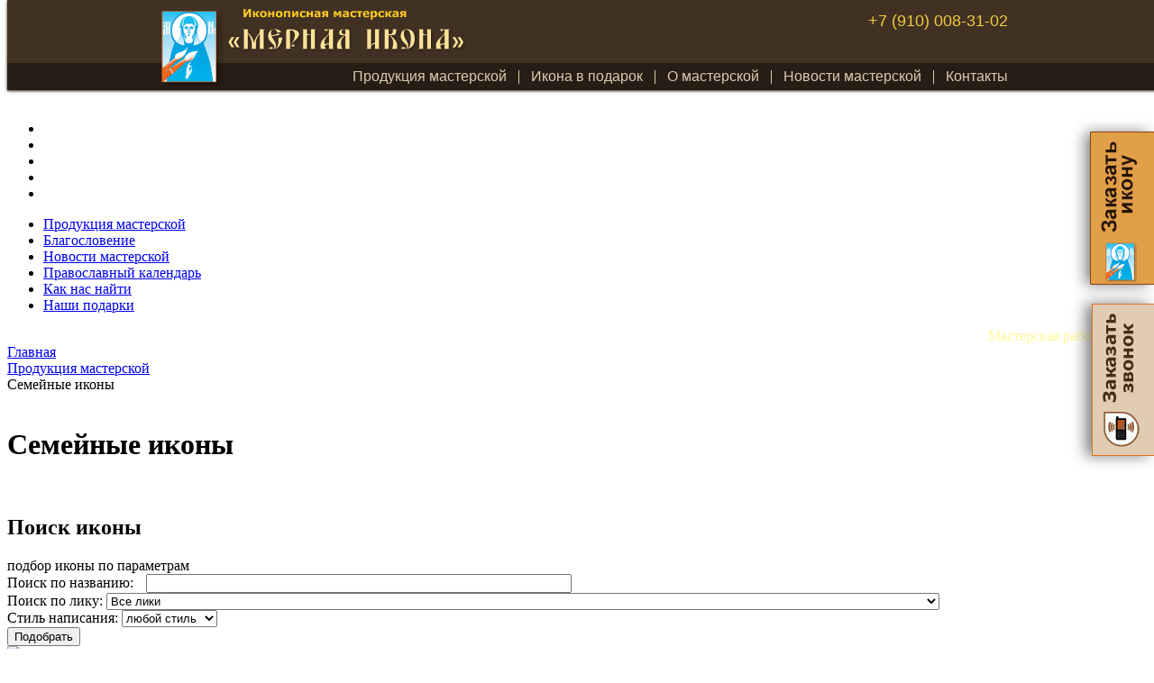

--- FILE ---
content_type: text/html; charset=UTF-8
request_url: https://micon.ru/product/semeynye_ikony/
body_size: 87098
content:
<!DOCTYPE HTML PUBLIC "-//W3C//DTD HTML 4.01 Transitional//EN" "http://www.w3.org/TR/html4/loose.dtd">
<html>
	<head>
		<meta name="viewport" content="initial-scale=1.0, width=device-width">
		<title>
			Семейная икона ручной работы. Заказать семейную икону					</title>
		<meta http-equiv="Content-Type" content="text/html; charset=UTF-8" />
<meta name="keywords" content="семейная икона, купить семейную икону, заказать семейную икону" />
<meta name="description" content="В нашей мастерской вы можете заказать семейную икону ручной работы." />
<link href="/bitrix/templates/.default/components/bitrix/catalog/catalog2017/bitrix/catalog.section.list/.default/style.css?1504800551682" type="text/css"  rel="stylesheet" />
<link href="/bitrix/templates/.default/components/bitrix/catalog/catalog2017/bitrix/catalog.section/.default/style.css?1537545912971" type="text/css"  rel="stylesheet" />
<link href="/bitrix/templates/.default/components/bitrix/form.result.new/order2017/style.css?1499967505487" type="text/css"  rel="stylesheet" />
<link href="/bitrix/templates/.default/components/bitrix/menu/main_top/style.css?1528857739598" type="text/css"  data-template-style="true"  rel="stylesheet" />
<link href="/bitrix/components/bitrix/breadcrumb/templates/.default/style.min.css?1482915859467" type="text/css"  data-template-style="true"  rel="stylesheet" />
<link href="/bitrix/templates/micon_inner/components/bitrix/main.share/template1/style.css?13946795991466" type="text/css"  data-template-style="true"  rel="stylesheet" />
<link href="/bitrix/templates/micon_inner/components/bitrix/menu/right_inner/style.css?14123491222102" type="text/css"  data-template-style="true"  rel="stylesheet" />
<link href="/bitrix/templates/micon_inner/components/bitrix/menu/bottom_inner/style.css?13727841861812" type="text/css"  data-template-style="true"  rel="stylesheet" />
<link href="/bitrix/templates/.default/components/bitrix/form/popup/bitrix/form.result.new/.default/style.css?1393435430591" type="text/css"  data-template-style="true"  rel="stylesheet" />
<link href="/bitrix/templates/micon_inner/styles.css?155480771012" type="text/css"  data-template-style="true"  rel="stylesheet" />
<link href="/bitrix/templates/micon_inner/template_styles.css?155480771011528" type="text/css"  data-template-style="true"  rel="stylesheet" />
<script>if(!window.BX)window.BX={};if(!window.BX.message)window.BX.message=function(mess){if(typeof mess==='object'){for(let i in mess) {BX.message[i]=mess[i];} return true;}};</script>
<script>(window.BX||top.BX).message({"JS_CORE_LOADING":"Загрузка...","JS_CORE_NO_DATA":"- Нет данных -","JS_CORE_WINDOW_CLOSE":"Закрыть","JS_CORE_WINDOW_EXPAND":"Развернуть","JS_CORE_WINDOW_NARROW":"Свернуть в окно","JS_CORE_WINDOW_SAVE":"Сохранить","JS_CORE_WINDOW_CANCEL":"Отменить","JS_CORE_WINDOW_CONTINUE":"Продолжить","JS_CORE_H":"ч","JS_CORE_M":"м","JS_CORE_S":"с","JSADM_AI_HIDE_EXTRA":"Скрыть лишние","JSADM_AI_ALL_NOTIF":"Показать все","JSADM_AUTH_REQ":"Требуется авторизация!","JS_CORE_WINDOW_AUTH":"Войти","JS_CORE_IMAGE_FULL":"Полный размер"});</script>

<script src="/bitrix/js/main/core/core.min.js?1760697523229643"></script>

<script>BX.Runtime.registerExtension({"name":"main.core","namespace":"BX","loaded":true});</script>
<script>BX.setJSList(["\/bitrix\/js\/main\/core\/core_ajax.js","\/bitrix\/js\/main\/core\/core_promise.js","\/bitrix\/js\/main\/polyfill\/promise\/js\/promise.js","\/bitrix\/js\/main\/loadext\/loadext.js","\/bitrix\/js\/main\/loadext\/extension.js","\/bitrix\/js\/main\/polyfill\/promise\/js\/promise.js","\/bitrix\/js\/main\/polyfill\/find\/js\/find.js","\/bitrix\/js\/main\/polyfill\/includes\/js\/includes.js","\/bitrix\/js\/main\/polyfill\/matches\/js\/matches.js","\/bitrix\/js\/ui\/polyfill\/closest\/js\/closest.js","\/bitrix\/js\/main\/polyfill\/fill\/main.polyfill.fill.js","\/bitrix\/js\/main\/polyfill\/find\/js\/find.js","\/bitrix\/js\/main\/polyfill\/matches\/js\/matches.js","\/bitrix\/js\/main\/polyfill\/core\/dist\/polyfill.bundle.js","\/bitrix\/js\/main\/core\/core.js","\/bitrix\/js\/main\/polyfill\/intersectionobserver\/js\/intersectionobserver.js","\/bitrix\/js\/main\/lazyload\/dist\/lazyload.bundle.js","\/bitrix\/js\/main\/polyfill\/core\/dist\/polyfill.bundle.js","\/bitrix\/js\/main\/parambag\/dist\/parambag.bundle.js"]);
</script>
<script>(window.BX||top.BX).message({"LANGUAGE_ID":"ru","FORMAT_DATE":"DD.MM.YYYY","FORMAT_DATETIME":"DD.MM.YYYY HH:MI:SS","COOKIE_PREFIX":"BITRIX_SM","SERVER_TZ_OFFSET":"10800","UTF_MODE":"Y","SITE_ID":"s2","SITE_DIR":"\/","USER_ID":"","SERVER_TIME":1769009292,"USER_TZ_OFFSET":0,"USER_TZ_AUTO":"Y","bitrix_sessid":"660ac483e387785dc140af2579ab713f"});</script>


<script>
	(function(w,d,u){
		var s=d.createElement('script');s.async=true;s.src=u+'?'+(Date.now()/60000|0);
		var h=d.getElementsByTagName('script')[0];h.parentNode.insertBefore(s,h);
	})(window,document,'https://cdn.bitrix24.ru/b7378791/crm/site_button/loader_2_qbm22p.js');
</script>

<!--'start_frame_cache_TVwM3R'--><!-- Bitrix24.LiveChat external config -->
<script>
	window.addEventListener('onBitrixLiveChat', function(event)
	{
		var config = {'user':{'hash':'d97beaea2842fddc83ada34f7d32a6bc','name':'','lastName':'','email':''},'firstMessage':'[br][b]Сайт[/b]: #VAR_HOST#[br][b]Страница сайта[/b]: #VAR_PAGE#'};
		var widget = event.detail.widget;

		widget.setUserRegisterData(
			config.user
		);
		widget.setCustomData(
			config.firstMessage.replace('#VAR_HOST#', location.hostname).replace('#VAR_PAGE#', '[url='+location.href+']'+(document.title || location.href)+'[/url]')
		);

	
	});
</script>
<!-- /Bitrix24.LiveChat external config -->
<!--'end_frame_cache_TVwM3R'-->



<script src="/bitrix/templates/micon_inner/components/bitrix/main.share/template1/script.js?1394679599623"></script>

		<script type="text/javascript" src="/js/jquery-1.7.1.min.js"></script>
		<script type="text/javascript" src="/js/fancybox/jquery.fancybox-1.3.4.js"></script>
		<link rel="stylesheet" href="/js/fancybox/jquery.fancybox-1.3.4.css" type="text/css" media="screen" />
		<link rel="stylesheet" href="/css/new_inner.css" type="text/css" />
		<link rel="stylesheet" href="/css/new.css" type="text/css" />
<!-- slider -->
<script type="text/javascript" src="/bitrix/templates/micon_inner/js/tms-0.3.js"></script>
<script type="text/javascript" src="/bitrix/templates/micon_inner/js/tms_presets.js"></script>
<script type="text/javascript" src="/bitrix/templates/micon_inner/js/jquery.easing.1.3.js"></script>
<!-- end slider -->
	</head>
<!--[if lt IE 9]>
<style>
body{
	background:url(/images/bodyFon_inner.jpg) repeat-y fixed;
}
</style>
<![endif]-->
<body>
<div id="panel"></div>
<div class="header-new">
	<div class="mob-menu">
			<ul>
				<li><a href="/about/">О мастерской</a></li>
				<li><a href="/product/">Продукция мастерской</a></li>
				<li><a href="/gift/">Икона в подарок</a></li>
				<li><a href="/restavratsiya-ikon/">Реставрация икон</a></li>
				<li><a href="/about/news/">Новости мастерской</a></li>
				<li><a href="/gallery/">Галерея наших работ</a></li>
				<li><a href="/gifts/">Наши подарки</a></li>
				<li><a href="/icon/">Об иконе</a></li>
				<li><a href="/photo-video/">Фото и видео материалы</a></li>
				<li><a href="/find/">Как нас найти</a></li>
			</ul>
		</div>
	<div class="content-block">
		<a href="/" class="logo"></a>
		<div class="mob-btn"></div>		
		<div class="phone">+7 (910) 008-31-02<br>
<br></div>	
	</div>
	<div class="new-menu">
		<div class="content-block">
			<div class="mob-phone">
				+7 (910) 008-31-02
			</div>
			
<ul>

	
	
		
							<li><a href="/product/" class="root-item-selected">Продукция мастерской</a></li>
			
		
	
	

	
	
					<li><a href="/gift/" class="parent root-item">Икона в подарок</a>
				<ul>
		
	
	

	
	
		
							<li><a href="/gift/orthodox/">К православному празднику</a></li>
			
		
	
	

	
	
		
							<li><a href="/gift/christening/">На крестины, день рождения</a></li>
			
		
	
	

	
	
		
							<li><a href="/gift/wedding/">На свадьбу</a></li>
			
		
	
	

	
	
		
							<li><a href="/gift/housewarming/">На новоселье</a></li>
			
		
	
	

	
	
		
							<li><a href="/gift/chief/">Начальнику</a></li>
			
		
	
	

	
	
		
							<li><a href="/gift/man/">Мужчине</a></li>
			
		
	
	

	
	
		
							<li><a href="/gift/woman/">Женщине</a></li>
			
		
	
	

	
	
		
							<li><a href="/gift/relative/">Родственнику</a></li>
			
		
	
	

			</ul></li>	
	
					<li><a href="/about/" class="parent root-item">О мастерской</a>
				<ul>
		
	
	

	
	
		
							<li><a href="/kupit-ikonu/">Купить икону</a></li>
			
		
	
	

	
	
		
							<li><a href="/about/prilozhites-k-moshcham/">Приложитесь к мощам</a></li>
			
		
	
	

	
	
		
							<li><a href="/about/temple/">Наш Храм</a></li>
			
		
	
	

	
	
		
							<li><a href="/about/feedback/">Отзывы о нашей работе</a></li>
			
		
	
	

	
	
		
							<li><a href="/about/friends/">Наши друзья и партнеры</a></li>
			
		
	
	

	
	
		
							<li><a href="/about/photogallery-workshop/127/">Фотогалерея</a></li>
			
		
	
	

			</ul></li>	
	
		
							<li><a href="/about/news/" class="root-item">Новости мастерской</a></li>
			
		
	
	

	
	
		
							<li><a href="/find/" class="root-item">Контакты</a></li>
			
		
	
	


</ul>
		</div>
		<script>
			$(function(){
				$(".new-menu .parent").click(function(){
					$(".new-menu .parent").not(this).siblings("ul").hide();
					$(this).siblings("ul").show();
					return false;
				});
				$(".mob-btn").click(function(){
					$(this).toggleClass("active").promise().done(function(){
						$(".mob-menu").toggle();
					});
					return false;				
				})
				$('html').click(function() {
				  	$(".new-menu .parent").siblings("ul").hide();
				  	$(".mob-menu").hide();
				  	$(".mob-btn").removeClass("active");
				});
				$("table").wrap("<div class='scroll-table'></div>");

			});
		</script>
	</div></div>
<div id="wrapper">
<!--Начало блока Header-->

		<div id="header" style="display:none">
        	<div id="logo"><a href="/"></a></div>
            <div id="phone">
<p>
	+7(910)008-31-02
</p>
<p>
	+7(910)008-31-02
</p>            </div>
         </div><!--Конец блока Header-->
         
         <!--Начало блока wrapper1-->
         <div id="wrapper1">
         <!--Начало блока topPics-->
         	<div id="topPics">

<!-- slider -->
                <div class="slider-wrapper">
                	<div class="slider">
                        <ul class="items">
                            <li><img src="/bitrix/templates/micon_inner/images/iconImg_05.jpg" alt=""></li>
                            <li><img src="/bitrix/templates/micon_inner/images/iconImg_01.jpg" alt=""></li>
                            <li><img src="/bitrix/templates/micon_inner/images/iconImg_02.jpg" alt=""></li>
                            <li><img src="/bitrix/templates/micon_inner/images/iconImg_03.jpg" alt=""></li>
                            <li><img src="/bitrix/templates/micon_inner/images/iconImg_04.jpg" alt=""></li>
                            

                        </ul>
                	</div>
                </div>
<script type="text/javascript">
$(window).load(function() {
	$('.slider')._TMS({
		duration:1000,
		easing:'easeOutQuint',
		preset:'diagonalFade',
		slideshow:7000,
		banners:false,
		pauseOnHover:true,
		pagination:true,
		pagNums:false
	});
});
</script>
<!-- end slider -->


<!--  				<div id="itopPics">

              	<div id="pic01"></div>
                	<div id="pic02"></div>
                    <div id="pic03"></div>
                	<div id="pic04"></div> 
                </div> -->
            </div><!--Конец блока topPics-->   

 <!--Начало блока Nav1-->  
	<div id="nav1"> 
    	<div id="buttons">

            <ul>
				<li class="first"><a href="/product/">Продукция мастерской</a></li>
						<li><a href="/blessing/">Благословение</a></li>	
						<li><a href="/about/news/">Новости мастерской</a></li>	
						<li><a href="/calendar/">Православный календарь</a></li>	
						<li><a href="/find/">Как нас найти</a></li>	
						<li><a href="/gifts/">Наши подарки</a></li>	
		            </ul>         </div>
    </div> <!--Конец блока Nav1-->

 <!--Начало блока News-->
	<div id="news">
    	<div id="newsLine"><marquee truespeed="truespeed" scrollamount="1" scrolldelay="20"> <span style="color: #000000;"> </span><span style="color: #fff799;">Мастерская работает с 12:00 до 20:00 по рабочим дням.&nbsp;Суббота по договоренности с 12:00 до 16:00. Воскресение - выходной. Телефон для справок: +7 (910) 008-31-02.&nbsp; Наш адрес: Долгоруковская д. 25 Храм Святителя Николая Чудотворца в Новой Слободе</span><br></marquee></div>
    </div><!--Конец блока News--> 
 	<div id="content"> 
    <div id="string"><link href="/bitrix/css/main/font-awesome.css?148291566328777" type="text/css" rel="stylesheet" />
<div class="bx-breadcrumb" itemscope itemtype="http://schema.org/BreadcrumbList">
			<div class="bx-breadcrumb-item" id="bx_breadcrumb_0" itemprop="itemListElement" itemscope itemtype="http://schema.org/ListItem">
				
				<a href="/" title="Главная" itemprop="item">
					<span itemprop="name">Главная</span>
				</a>
				<meta itemprop="position" content="1" />
			</div>
			<div class="bx-breadcrumb-item" id="bx_breadcrumb_1" itemprop="itemListElement" itemscope itemtype="http://schema.org/ListItem">
				<i class="fa fa-angle-right"></i>
				<a href="/product/" title="Продукция мастерской" itemprop="item">
					<span itemprop="name">Продукция мастерской</span>
				</a>
				<meta itemprop="position" content="2" />
			</div>
			<div class="bx-breadcrumb-item">
				<i class="fa fa-angle-right"></i>
				<span>Семейные иконы</span>
			</div><div style="clear:both"></div></div></div>
    <br />
    	<div id="icontent">
    		    			<h1>Семейные иконы</h1>
    		    	
<div class="catalog-section-list">
	<ul>
			</ul>
</div>﻿<div class="filter2017">
	<h2>Поиск иконы</h2>
	<span class="mb10">подбор иконы по параметрам</span>
		<form action="" method="get">
		<div class="search-block" style="width:100%;">
			<span class="title">Поиск по названию:</span>
			<input style="width:464px;margin-left:10px" type="text" name="arrFilter_ff[NAME]" value="">
	 	</div>
		<div class="search-block">			
			<span class="title">Поиск по лику: </span> 
			<select name="arrFilter_pf[LIC]">
				<option value="">Все лики</option>
									<option value="Александр Невский Лариса Готфская" >Александр Невский Лариса Готфская</option>
									<option value="Александр Невский Ольга Равноапостольная" >Александр Невский Ольга Равноапостольная</option>
									<option value="Аполлинария Преподобная Евгений Мученик Христина Мученица Вера  Римская" >Аполлинария Преподобная Евгений Мученик Христина Мученица Вера  Римская</option>
									<option value="Геннадий Константинопольский, Вера Римская" >Геннадий Константинопольский, Вера Римская</option>
									<option value="Георгий Новгородский Вера Римская" >Георгий Новгородский Вера Римская</option>
									<option value="Георгий Новгородский Марина" >Георгий Новгородский Марина</option>
									<option value="Георгий Победоносец, Константин Синадский, Елена Равноапостольная, Владимир Проферансов, Александр Невский" >Георгий Победоносец, Константин Синадский, Елена Равноапостольная, Владимир Проферансов, Александр Невский</option>
									<option value="Глеб Благоверный  Константин Равноапостольный  Иулия Анкирская Елена Равноапстольная" >Глеб Благоверный  Константин Равноапостольный  Иулия Анкирская Елена Равноапстольная</option>
									<option value="Дария Мученица Наталия Мученица Филипп Мученик Михаил Клопский Семейная" >Дария Мученица Наталия Мученица Филипп Мученик Михаил Клопский Семейная</option>
									<option value="Димитрий Солунский, Елена Константинопольская " >Димитрий Солунский, Елена Константинопольская </option>
									<option value="Елена Констанинопольская Калерия Кесарийская Иулия Карфагенская Игорь Черниговский Семейная" >Елена Констанинопольская Калерия Кесарийская Иулия Карфагенская Игорь Черниговский Семейная</option>
									<option value="Игорь Князь Варвара Преподобномученица Ольга Равноапостольная" >Игорь Князь Варвара Преподобномученица Ольга Равноапостольная</option>
									<option value="Иоанн Предтеча, Павел Апостол, Ксения Петербуржская" >Иоанн Предтеча, Павел Апостол, Ксения Петербуржская</option>
									<option value="Лариса Мученица Георгий Победоносец Кирилл Равноапостольный" >Лариса Мученица Георгий Победоносец Кирилл Равноапостольный</option>
									<option value="Матрона Московская Людмила Чешская Ольга Равноапостольная Александр Невский Мария Магдалина Владимир Новгородский Ирина Мученица" >Матрона Московская Людмила Чешская Ольга Равноапостольная Александр Невский Мария Магдалина Владимир Новгородский Ирина Мученица</option>
									<option value="Наталия Мученица Владимир Митрополит Киевский" >Наталия Мученица Владимир Митрополит Киевский</option>
									<option value="Николай Чудотворец Михаил Преподобный Марина Великомученица Александр Преподобный Ксения Блаженная" >Николай Чудотворец Михаил Преподобный Марина Великомученица Александр Преподобный Ксения Блаженная</option>
									<option value="Петр Апостол, Мария Магдалина, Александра Новомученица" >Петр Апостол, Мария Магдалина, Александра Новомученица</option>
									<option value="Роман Рязанский Феодор  Печерский Любовь Римская Сергий Радонежский" >Роман Рязанский Феодор  Печерский Любовь Римская Сергий Радонежский</option>
									<option value="Сергий Радонежский Анастасия Солунская Мария Анна Галина  Наталия Петр Павел Георгий Всеволодович Семейная" >Сергий Радонежский Анастасия Солунская Мария Анна Галина  Наталия Петр Павел Георгий Всеволодович Семейная</option>
									<option value="Сергий Радонежский Фотина София Римская" >Сергий Радонежский Фотина София Римская</option>
									<option value="Флор Мученик Власий Святитель Лавр Мученик Семейная" >Флор Мученик Власий Святитель Лавр Мученик Семейная</option>
									<option value="Ярослав Мудрый,Владимир Равноапостольный, Ольга Равноапостольная, Анна " >Ярослав Мудрый,Владимир Равноапостольный, Ольга Равноапостольная, Анна </option>
					
			</select>
		</div>
		<div class="search-block">
			<span class="title">Стиль написания: </span> 
			<select name="arrFilter_pf[STIL]">
				<option value="">любой стиль</option>
									<option value="63" >Канонический</option>
									<option value="61" >Мстерский</option>
					
			</select>
		</div>
		<input type="submit" name="set_filter" value="Подобрать">
		<input type="hidden" name="set_filter" value="Y">
	</form>
</div><div style="display:none">
<form name="arrFilter_form" action="/product/semeynye_ikony/" method="get">
		<table class="data-table" cellspacing="0" cellpadding="2">
	<thead>
		<tr>
			<td colspan="2" align="center">Фильтр</td>
		</tr>
	</thead>
	<tbody>
									<tr>
					<td valign="top">Название:</td>
					<td valign="top"><input type="text" name="arrFilter_ff[NAME]" size="20" value="" /></td>
				</tr>
												<tr>
					<td valign="top">Лик святого:</td>
					<td valign="top"><input type="text" name="arrFilter_pf[LIC]" size="20" value="" /></td>
				</tr>
												<tr>
					<td valign="top">Стиль написания:</td>
					<td valign="top"><select name="arrFilter_pf[STIL]"><option value="">(все)</option><option value="70">Авторский</option><option value="62">Академический</option><option value="63">Канонический</option><option value="78">Канонический   Византийский</option><option value="79">Канонический  Византийский</option><option value="68">Канонический Византийский</option><option value="69">Канонический Визатийский</option><option value="61">Мстерский</option><option value="67">Палехский</option></select></td>
				</tr>
												<tr>
					<td valign="top">Цена:</td>
					<td valign="top"><input type="text" name="arrFilter_cf[140][LEFT]" size="5" value="" />&nbsp;по&nbsp;<input type="text" name="arrFilter_cf[140][RIGHT]" size="5" value="" /></td>
				</tr>
						</tbody>
	<tfoot>
		<tr>
			<td colspan="2">
				<input type="submit" name="set_filter" value="Фильтр" /><input type="hidden" name="set_filter" value="Y" />&nbsp;&nbsp;<input type="submit" name="del_filter" value="Сбросить" /></td>
		</tr>
	</tfoot>
	</table>
</form>
</div>
<div class="catalog-section obrazci">
					<div id="bx_3966226736_19476">
			<div class="img-box">
				<a href="/upload/iblock/c76/c7622d978e43dc0f4aefc7946654ad33.jpg" rel="group" class="fancybox" title="Александр Благоверный Невский Великий Князь и Лариса Мученица Готфская">
					<img 
					border="0" 
					src="/upload/iblock/27f/27f4d47ca5143758194a126df64c64c4.jpg" 
					alt="Александр Благоверный Невский Великий Князь и Лариса Мученица Готфская" title="Александр Благоверный Невский Великий Князь и Лариса Мученица Готфская" />
					
				</a>					
			</div>
			<div class="text-block">
					<a href="/product/semeynye_ikony/19476/" class="title">Александр Благоверный Невский Великий Князь и Лариса Мученица Готфская</a>
					<div class="prop">
																								<strong>Вид иконы:</strong>&nbsp;Семейная икона<br />
																								<strong>Лик святого:</strong>&nbsp;Александр Невский Лариса Готфская<br />
																		<p></p>
					</div>
											<a href="#order2017"
							data-name="Александр Благоверный Невский Великий Князь и Лариса Мученица Готфская"							
							data-id="19476"
							data-status="Заказать икону"
							data-nom_obr="1185"
							class="more buy fancybox" style="background: #dc3813;">Заказать</a>
						
					<a href="/product/semeynye_ikony/19476/" class="more">Подробнее</a> 		
			</div>

		</div>
					<div id="bx_3966226736_19475">
			<div class="img-box">
				<a href="/upload/iblock/f75/f75ad9b701b8a341aa4cb6f180b64d2e.jpg" rel="group" class="fancybox" title="Александр Благоверный Невский Великий Князь и Ольга Равноапостольная Великая Княгиня">
					<img 
					border="0" 
					src="/upload/iblock/b34/b340fe7582e687b74bbabaf4dc645ab8.jpg" 
					alt="Александр Благоверный Невский Великий Князь и Ольга Равноапостольная Великая Княгиня" title="Александр Благоверный Невский Великий Князь и Ольга Равноапостольная Великая Княгиня" />
					
				</a>					
			</div>
			<div class="text-block">
					<a href="/product/semeynye_ikony/19475/" class="title">Александр Благоверный Невский Великий Князь и Ольга Равноапостольная Великая Княгиня</a>
					<div class="prop">
																								<strong>Вид иконы:</strong>&nbsp;Семейная икона<br />
																								<strong>Лик святого:</strong>&nbsp;Александр Невский Ольга Равноапостольная<br />
																		<p></p>
					</div>
											<a href="#order2017"
							data-name="Александр Благоверный Невский Великий Князь и Ольга Равноапостольная Великая Княгиня"							
							data-id="19475"
							data-status="Заказать икону"
							data-nom_obr="1184"
							class="more buy fancybox" style="background: #dc3813;">Заказать</a>
						
					<a href="/product/semeynye_ikony/19475/" class="more">Подробнее</a> 		
			</div>

		</div>
					<div id="bx_3966226736_19477">
			<div class="img-box">
				<a href="/upload/iblock/877/877c1da14e1b7dcdc7e3d2ceaa2741b5.jpg" rel="group" class="fancybox" title="Аполлинария Преподобная Евгений Мученик Христина Мученица Вера Мученица Римская">
					<img 
					border="0" 
					src="/upload/iblock/1f7/1f749660b01ffafe96a4e1cb94513ec5.jpg" 
					alt="Аполлинария Преподобная Евгений Мученик Христина Мученица Вера Мученица Римская" title="Аполлинария Преподобная Евгений Мученик Христина Мученица Вера Мученица Римская" />
					
				</a>					
			</div>
			<div class="text-block">
					<a href="/product/semeynye_ikony/19477/" class="title">Аполлинария Преподобная Евгений Мученик Христина Мученица Вера Мученица Римская</a>
					<div class="prop">
																								<strong>Вид иконы:</strong>&nbsp;Семейная икона<br />
																								<strong>Лик святого:</strong>&nbsp;Аполлинария Преподобная Евгений Мученик Христина Мученица Вера  Римская<br />
																		<p></p>
					</div>
											<a href="#order2017"
							data-name="Аполлинария Преподобная Евгений Мученик Христина Мученица Вера Мученица Римская"							
							data-id="19477"
							data-status="Заказать икону"
							data-nom_obr="298"
							class="more buy fancybox" style="background: #dc3813;">Заказать</a>
						
					<a href="/product/semeynye_ikony/19477/" class="more">Подробнее</a> 		
			</div>

		</div>
					<div id="bx_3966226736_19933">
			<div class="img-box">
				<a href="/upload/iblock/d49/d49cd0cc667f8b232b6663c35f04ef6f.jpg" rel="group" class="fancybox" title="Геннадий Константинопольский и Вера Римская">
					<img 
					border="0" 
					src="/upload/iblock/681/6817a2a1f496085f656c7ed3eefe8060.jpg" 
					alt="Геннадий Константинопольский и Вера Римская" title="Геннадий Константинопольский и Вера Римская" />
					
				</a>					
			</div>
			<div class="text-block">
					<a href="/product/semeynye_ikony/19933/" class="title">Геннадий Константинопольский и Вера Римская</a>
					<div class="prop">
																								<strong>Вид иконы:</strong>&nbsp;Семейная икона<br />
																								<strong>Лик святого:</strong>&nbsp;Геннадий Константинопольский, Вера Римская<br />
																								<strong>Стиль написания:</strong>&nbsp;Мстерский<br />
																														<strong>Техника исполнения:</strong>&nbsp;Возможно исполнение иконы в технике полиграфии на различных основах (холст, дерево)<br />
												<p></p>
					</div>
											<a href="#order2017"
							data-name="Геннадий Константинопольский и Вера Римская"							
							data-id="19933"
							data-status="Заказать икону"
							data-nom_obr="1423"
							class="more buy fancybox" style="background: #dc3813;">Заказать</a>
						
					<a href="/product/semeynye_ikony/19933/" class="more">Подробнее</a> 		
			</div>

		</div>
					<div id="bx_3966226736_19478">
			<div class="img-box">
				<a href="/upload/iblock/e05/e055ddcf7694a44c6073e724230a3a74.jpg" rel="group" class="fancybox" title="Георгий Благоверный Новгородский Князь Вера Мученица Римская">
					<img 
					border="0" 
					src="/upload/iblock/cd7/cd723d127e9c5f4acb926003a8871003.jpg" 
					alt="Георгий Благоверный Новгородский Князь Вера Мученица Римская" title="Георгий Благоверный Новгородский Князь Вера Мученица Римская" />
					
				</a>					
			</div>
			<div class="text-block">
					<a href="/product/semeynye_ikony/19478/" class="title">Георгий Благоверный Новгородский Князь Вера Мученица Римская</a>
					<div class="prop">
																								<strong>Вид иконы:</strong>&nbsp;Семейная икона<br />
																								<strong>Лик святого:</strong>&nbsp;Георгий Новгородский Вера Римская<br />
																		<p></p>
					</div>
											<a href="#order2017"
							data-name="Георгий Благоверный Новгородский Князь Вера Мученица Римская"							
							data-id="19478"
							data-status="Заказать икону"
							data-nom_obr="1178"
							class="more buy fancybox" style="background: #dc3813;">Заказать</a>
						
					<a href="/product/semeynye_ikony/19478/" class="more">Подробнее</a> 		
			</div>

		</div>
					<div id="bx_3966226736_19479">
			<div class="img-box">
				<a href="/upload/iblock/e13/e1370f10e399990036631343a288570c.jpg" rel="group" class="fancybox" title="Георгий Благоверный Новгородский Князь Марина">
					<img 
					border="0" 
					src="/upload/iblock/b49/b49784caf190c109e251b3759a263d05.jpg" 
					alt="Георгий Благоверный Новгородский Князь Марина" title="Георгий Благоверный Новгородский Князь Марина" />
					
				</a>					
			</div>
			<div class="text-block">
					<a href="/product/semeynye_ikony/19479/" class="title">Георгий Благоверный Новгородский Князь Марина</a>
					<div class="prop">
																								<strong>Вид иконы:</strong>&nbsp;Семейная икона<br />
																								<strong>Лик святого:</strong>&nbsp;Георгий Новгородский Марина<br />
																		<p></p>
					</div>
											<a href="#order2017"
							data-name="Георгий Благоверный Новгородский Князь Марина"							
							data-id="19479"
							data-status="Заказать икону"
							data-nom_obr="1179"
							class="more buy fancybox" style="background: #dc3813;">Заказать</a>
						
					<a href="/product/semeynye_ikony/19479/" class="more">Подробнее</a> 		
			</div>

		</div>
					<div id="bx_3966226736_20177">
			<div class="img-box">
				<a href="/upload/iblock/29e/29e13385bac63f64625118f0d37b4160.jpg" rel="group" class="fancybox" title="Георгий Победоносец, Константин Синадский, Елена Равноапостольная, Владимир Проферансов, Александр Невский">
					<img 
					border="0" 
					src="/upload/iblock/795/7952f0726089bceb8de8f54cf7e4b8f4.jpg" 
					alt="Георгий Победоносец, Константин Синадский, Елена Равноапостольная, Владимир Проферансов, Александр Невский" title="Георгий Победоносец, Константин Синадский, Елена Равноапостольная, Владимир Проферансов, Александр Невский" />
					
				</a>					
			</div>
			<div class="text-block">
					<a href="/product/semeynye_ikony/20177/" class="title">Георгий Победоносец, Константин Синадский, Елена Равноапостольная, Владимир Проферансов, Александр Невский</a>
					<div class="prop">
																								<strong>Вид иконы:</strong>&nbsp;Семейная икона<br />
																								<strong>Лик святого:</strong>&nbsp;Георгий Победоносец, Константин Синадский, Елена Равноапостольная, Владимир Проферансов, Александр Невский<br />
																								<strong>Стиль написания:</strong>&nbsp;Мстерский<br />
																														<strong>Техника исполнения:</strong>&nbsp;Возможно исполнение иконы в технике полиграфии на различных основах (холст, дерево)<br />
												<p></p>
					</div>
											<a href="#order2017"
							data-name="Георгий Победоносец, Константин Синадский, Елена Равноапостольная, Владимир Проферансов, Александр Невский"							
							data-id="20177"
							data-status="Заказать икону"
							data-nom_obr="1506"
							class="more buy fancybox" style="background: #dc3813;">Заказать</a>
						
					<a href="/product/semeynye_ikony/20177/" class="more">Подробнее</a> 		
			</div>

		</div>
					<div id="bx_3966226736_19480">
			<div class="img-box">
				<a href="/upload/iblock/f96/f9642879536511274b84e3fde1dd5912.jpg" rel="group" class="fancybox" title="Глеб Благоверный Князь Константин Равноапостольный Царь Иулия Мученица Анкирская Елена Равноапстольная Константинопольская Царица">
					<img 
					border="0" 
					src="/upload/iblock/435/4352e199f25749aa07262057128dc780.jpg" 
					alt="Глеб Благоверный Князь Константин Равноапостольный Царь Иулия Мученица Анкирская Елена Равноапстольная Константинопольская Царица" title="Глеб Благоверный Князь Константин Равноапостольный Царь Иулия Мученица Анкирская Елена Равноапстольная Константинопольская Царица" />
					
				</a>					
			</div>
			<div class="text-block">
					<a href="/product/semeynye_ikony/19480/" class="title">Глеб Благоверный Князь Константин Равноапостольный Царь Иулия Мученица Анкирская Елена Равноапстольная Константинопольская Царица</a>
					<div class="prop">
																								<strong>Вид иконы:</strong>&nbsp;Семейная икона<br />
																								<strong>Лик святого:</strong>&nbsp;Глеб Благоверный  Константин Равноапостольный  Иулия Анкирская Елена Равноапстольная<br />
																		<p></p>
					</div>
											<a href="#order2017"
							data-name="Глеб Благоверный Князь Константин Равноапостольный Царь Иулия Мученица Анкирская Елена Равноапстольная Константинопольская Царица"							
							data-id="19480"
							data-status="Заказать икону"
							data-nom_obr="1180"
							class="more buy fancybox" style="background: #dc3813;">Заказать</a>
						
					<a href="/product/semeynye_ikony/19480/" class="more">Подробнее</a> 		
			</div>

		</div>
					<div id="bx_3966226736_20154">
			<div class="img-box">
				<a href="/upload/iblock/b7a/b7af2a8cae5a57e14997aadabd450e84.jpg" rel="group" class="fancybox" title="Димитрий Солунский, Елена Константинопольская ">
					<img 
					border="0" 
					src="/upload/iblock/ab1/ab11c37272a767fddd638ace3e7d7b1c.jpg" 
					alt="Димитрий Солунский, Елена Константинопольская " title="Димитрий Солунский, Елена Константинопольская " />
					
				</a>					
			</div>
			<div class="text-block">
					<a href="/product/semeynye_ikony/20154/" class="title">Димитрий Солунский, Елена Константинопольская </a>
					<div class="prop">
																								<strong>Вид иконы:</strong>&nbsp;Семейная икона<br />
																								<strong>Лик святого:</strong>&nbsp;Димитрий Солунский, Елена Константинопольская <br />
																								<strong>Стиль написания:</strong>&nbsp;Мстерский<br />
																														<strong>Техника исполнения:</strong>&nbsp;Возможно исполнение иконы в технике полиграфии на различных основах (холст, дерево)<br />
												<p></p>
					</div>
											<a href="#order2017"
							data-name="Димитрий Солунский, Елена Константинопольская "							
							data-id="20154"
							data-status="Заказать икону"
							data-nom_obr="1462"
							class="more buy fancybox" style="background: #dc3813;">Заказать</a>
						
					<a href="/product/semeynye_ikony/20154/" class="more">Подробнее</a> 		
			</div>

		</div>
					<div id="bx_3966226736_19482">
			<div class="img-box">
				<a href="/upload/iblock/146/146ef92130ec9b789f1e4dc83a10869a.jpg" rel="group" class="fancybox" title="Елена Констанинопольская Калерия Кесарийская Иулия Карфргенская Игорь Черниговский">
					<img 
					border="0" 
					src="/upload/iblock/d90/d903c99442149f405e17bd1bfc4e6530.jpg" 
					alt="Елена Констанинопольская Калерия Кесарийская Иулия Карфргенская Игорь Черниговский" title="Елена Констанинопольская Калерия Кесарийская Иулия Карфргенская Игорь Черниговский" />
					
				</a>					
			</div>
			<div class="text-block">
					<a href="/product/semeynye_ikony/19482/" class="title">Елена Констанинопольская Калерия Кесарийская Иулия Карфргенская Игорь Черниговский</a>
					<div class="prop">
																								<strong>Вид иконы:</strong>&nbsp;Семейная икона<br />
																								<strong>Лик святого:</strong>&nbsp;Елена Констанинопольская Калерия Кесарийская Иулия Карфагенская Игорь Черниговский Семейная<br />
																		<p></p>
					</div>
											<a href="#order2017"
							data-name="Елена Констанинопольская Калерия Кесарийская Иулия Карфргенская Игорь Черниговский"							
							data-id="19482"
							data-status="Заказать икону"
							data-nom_obr="300"
							class="more buy fancybox" style="background: #dc3813;">Заказать</a>
						
					<a href="/product/semeynye_ikony/19482/" class="more">Подробнее</a> 		
			</div>

		</div>
					<div id="bx_3966226736_19483">
			<div class="img-box">
				<a href="/upload/iblock/890/890cb3db1463f12aa8dfab2236ce3346.jpg" rel="group" class="fancybox" title="Игорь Благоверный Князь Варвара Преподобномученица, Ольга Равноапостольная Княгиня Семейная">
					<img 
					border="0" 
					src="/upload/iblock/7e8/7e8384d139c408f40d37c056f8de40bb.jpg" 
					alt="Игорь Благоверный Князь Варвара Преподобномученица, Ольга Равноапостольная Княгиня Семейная" title="Игорь Благоверный Князь Варвара Преподобномученица, Ольга Равноапостольная Княгиня Семейная" />
					
				</a>					
			</div>
			<div class="text-block">
					<a href="/product/semeynye_ikony/19483/" class="title">Игорь Благоверный Князь Варвара Преподобномученица, Ольга Равноапостольная Княгиня Семейная</a>
					<div class="prop">
																								<strong>Вид иконы:</strong>&nbsp;Семейная икона<br />
																								<strong>Лик святого:</strong>&nbsp;Игорь Князь Варвара Преподобномученица Ольга Равноапостольная<br />
																								<strong>Стиль написания:</strong>&nbsp;Канонический<br />
												<p></p>
					</div>
											<a href="#order2017"
							data-name="Игорь Благоверный Князь Варвара Преподобномученица, Ольга Равноапостольная Княгиня Семейная"							
							data-id="19483"
							data-status="Заказать икону"
							data-nom_obr=""
							class="more buy fancybox" style="background: #dc3813;">Заказать</a>
						
					<a href="/product/semeynye_ikony/19483/" class="more">Подробнее</a> 		
			</div>

		</div>
					<div id="bx_3966226736_20155">
			<div class="img-box">
				<a href="/upload/iblock/0ed/0ed3835648f3ff2f2f8099a32d396338.jpg" rel="group" class="fancybox" title="Иоанн Предтеча, Павел Апостол, Ксения Петербуржская">
					<img 
					border="0" 
					src="/upload/iblock/96a/96a71562b2b2d5124caa3abec1f9b3ec.jpg" 
					alt="Иоанн Предтеча, Павел Апостол, Ксения Петербуржская" title="Иоанн Предтеча, Павел Апостол, Ксения Петербуржская" />
					
				</a>					
			</div>
			<div class="text-block">
					<a href="/product/semeynye_ikony/20155/" class="title">Иоанн Предтеча, Павел Апостол, Ксения Петербуржская</a>
					<div class="prop">
																								<strong>Вид иконы:</strong>&nbsp;Семейная икона<br />
																								<strong>Лик святого:</strong>&nbsp;Иоанн Предтеча, Павел Апостол, Ксения Петербуржская<br />
																								<strong>Стиль написания:</strong>&nbsp;Мстерский<br />
																														<strong>Техника исполнения:</strong>&nbsp;Возможно исполнение иконы в технике полиграфии на различных основах (холст, дерево)<br />
												<p></p>
					</div>
											<a href="#order2017"
							data-name="Иоанн Предтеча, Павел Апостол, Ксения Петербуржская"							
							data-id="20155"
							data-status="Заказать икону"
							data-nom_obr="1462"
							class="more buy fancybox" style="background: #dc3813;">Заказать</a>
						
					<a href="/product/semeynye_ikony/20155/" class="more">Подробнее</a> 		
			</div>

		</div>
					<div id="bx_3966226736_19484">
			<div class="img-box">
				<a href="/upload/iblock/fa1/fa110f4ef737b1d6b0faa9bd649aa960.jpg" rel="group" class="fancybox" title="Лариса Мученица, Георгий Великомученик Победоносец, Кирилл Равноапостольный Семейная">
					<img 
					border="0" 
					src="/upload/iblock/7a1/7a199f2505963959478f64f0528b50c6.jpg" 
					alt="Лариса Мученица, Георгий Великомученик Победоносец, Кирилл Равноапостольный Семейная" title="Лариса Мученица, Георгий Великомученик Победоносец, Кирилл Равноапостольный Семейная" />
					
				</a>					
			</div>
			<div class="text-block">
					<a href="/product/semeynye_ikony/19484/" class="title">Лариса Мученица, Георгий Великомученик Победоносец, Кирилл Равноапостольный Семейная</a>
					<div class="prop">
																								<strong>Вид иконы:</strong>&nbsp;Семейная икона<br />
																								<strong>Лик святого:</strong>&nbsp;Лариса Мученица Георгий Победоносец Кирилл Равноапостольный<br />
												<p></p>
					</div>
											<a href="#order2017"
							data-name="Лариса Мученица, Георгий Великомученик Победоносец, Кирилл Равноапостольный Семейная"							
							data-id="19484"
							data-status="Заказать икону"
							data-nom_obr=""
							class="more buy fancybox" style="background: #dc3813;">Заказать</a>
						
					<a href="/product/semeynye_ikony/19484/" class="more">Подробнее</a> 		
			</div>

		</div>
					<div id="bx_3966226736_19485">
			<div class="img-box">
				<a href="/upload/iblock/1cc/1ccd1200c6ddd22a43a5d7cc98376f48.jpg" rel="group" class="fancybox" title="Матрона Московская Людмила Чешская Ольга Равноапостольная Александр Невский Мария Магдалина Владимир Новгородский Ирина Мученица">
					<img 
					border="0" 
					src="/upload/iblock/19f/19f1ab12a370d616348cca987c817d6a.jpg" 
					alt="Матрона Московская Людмила Чешская Ольга Равноапостольная Александр Невский Мария Магдалина Владимир Новгородский Ирина Мученица" title="Матрона Московская Людмила Чешская Ольга Равноапостольная Александр Невский Мария Магдалина Владимир Новгородский Ирина Мученица" />
					
				</a>					
			</div>
			<div class="text-block">
					<a href="/product/semeynye_ikony/19485/" class="title">Матрона Московская Людмила Чешская Ольга Равноапостольная Александр Невский Мария Магдалина Владимир Новгородский Ирина Мученица</a>
					<div class="prop">
																								<strong>Вид иконы:</strong>&nbsp;Семейная икона<br />
																								<strong>Лик святого:</strong>&nbsp;Матрона Московская Людмила Чешская Ольга Равноапостольная Александр Невский Мария Магдалина Владимир Новгородский Ирина Мученица<br />
																		<p></p>
					</div>
											<a href="#order2017"
							data-name="Матрона Московская Людмила Чешская Ольга Равноапостольная Александр Невский Мария Магдалина Владимир Новгородский Ирина Мученица"							
							data-id="19485"
							data-status="Заказать икону"
							data-nom_obr="416"
							class="more buy fancybox" style="background: #dc3813;">Заказать</a>
						
					<a href="/product/semeynye_ikony/19485/" class="more">Подробнее</a> 		
			</div>

		</div>
					<div id="bx_3966226736_19481">
			<div class="img-box">
				<a href="/upload/iblock/72b/72ba0a2aaaec8132f45b845d22286d2d.jpg" rel="group" class="fancybox" title="Михаил Преподобный Клопский Христа ради Юродивый Филипп Мученик  Наталия Мученица Никомидийская Дария Мученица Римская">
					<img 
					border="0" 
					src="/upload/iblock/45f/45fb7614a5a1245464ef0d45fa7670d8.jpg" 
					alt="Михаил Преподобный Клопский Христа ради Юродивый Филипп Мученик  Наталия Мученица Никомидийская Дария Мученица Римская" title="Михаил Преподобный Клопский Христа ради Юродивый Филипп Мученик  Наталия Мученица Никомидийская Дария Мученица Римская" />
					
				</a>					
			</div>
			<div class="text-block">
					<a href="/product/semeynye_ikony/19481/" class="title">Михаил Преподобный Клопский Христа ради Юродивый Филипп Мученик  Наталия Мученица Никомидийская Дария Мученица Римская</a>
					<div class="prop">
																								<strong>Вид иконы:</strong>&nbsp;Семейная икона<br />
																								<strong>Лик святого:</strong>&nbsp;Дария Мученица Наталия Мученица Филипп Мученик Михаил Клопский Семейная<br />
																		<p></p>
					</div>
											<a href="#order2017"
							data-name="Михаил Преподобный Клопский Христа ради Юродивый Филипп Мученик  Наталия Мученица Никомидийская Дария Мученица Римская"							
							data-id="19481"
							data-status="Заказать икону"
							data-nom_obr="1181"
							class="more buy fancybox" style="background: #dc3813;">Заказать</a>
						
					<a href="/product/semeynye_ikony/19481/" class="more">Подробнее</a> 		
			</div>

		</div>
		
<font class="text">Нименования 


	1 - 15 из 24<br /></font>

	<font class="text">

			Начало&nbsp;|&nbsp;Пред.&nbsp;|
	
	
					<b>1</b>
					
					<a href="/product/semeynye_ikony/?PAGEN_1=2">2</a>
						|

			<a href="/product/semeynye_ikony/?PAGEN_1=2">След.</a>&nbsp;|
		<a href="/product/semeynye_ikony/?PAGEN_1=2">Конец</a>
	


<noindex>
			|&nbsp;<a href="/product/semeynye_ikony/?SHOWALL_1=1" rel="nofollow">Все</a>
	</noindex>

</font></div>
<div style="display:none">
	<div id="order2017">
	<div id="comp_eb62208a5e23fca8877dd490c5795c07">


<form name="SIMPLE_FORM_7" action="/product/semeynye_ikony/" method="POST" enctype="multipart/form-data"><input type="hidden" name="bxajaxid" id="bxajaxid_eb62208a5e23fca8877dd490c5795c07_8BACKi" value="eb62208a5e23fca8877dd490c5795c07" /><input type="hidden" name="AJAX_CALL" value="Y" /><script>
function _processform_8BACKi(){
	if (BX('bxajaxid_eb62208a5e23fca8877dd490c5795c07_8BACKi'))
	{
		var obForm = BX('bxajaxid_eb62208a5e23fca8877dd490c5795c07_8BACKi').form;
		BX.bind(obForm, 'submit', function() {BX.ajax.submitComponentForm(this, 'comp_eb62208a5e23fca8877dd490c5795c07', true)});
	}
	BX.removeCustomEvent('onAjaxSuccess', _processform_8BACKi);
}
if (BX('bxajaxid_eb62208a5e23fca8877dd490c5795c07_8BACKi'))
	_processform_8BACKi();
else
	BX.addCustomEvent('onAjaxSuccess', _processform_8BACKi);
</script><input type="hidden" name="sessid" id="sessid" value="660ac483e387785dc140af2579ab713f" /><input type="hidden" name="WEB_FORM_ID" value="7" />
<table>
	<tr>
		<td>	<h3>Заказать икону</h3>
	<p></p>
	
		</td>
	</tr>
	</table>
<br />
<table class="form order-2017">
	<tbody>
			<tr>
			<td>
								Имя<font color='red'><span class='form-required starrequired'>*</span></font>							</td>
			<td><input type="text"  class="inputtext"  name="form_text_49" value=""></td>
		</tr>
			<tr>
			<td>
								Телефон<font color='red'><span class='form-required starrequired'>*</span></font>							</td>
			<td><input type="text"  class="inputtext"  name="form_text_50" value=""></td>
		</tr>
	<input type='hidden' name='form_text_53' value=''>		<tr>
			<td>
								e-mail<font color='red'><span class='form-required starrequired'>*</span></font>							</td>
			<td><input type="text"  class="inputtext"  name="form_text_52" value=""></td>
		</tr>
	<input type='hidden' name='form_text_51' value=' '>	
<tr>
	<td colspan="2">
		<label><input type="checkbox" required value="agree" style="width:auto">Согласен на обработку персональных данных</label>
	</th>
</tr>
	</tbody>
	<tfoot>
		<tr>
			<th colspan="2">
				<input  type="submit" name="web_form_submit" value="Заказать" />
								&nbsp;<input type="reset" value="Сбросить" />
			</th>
		</tr>
	</tfoot>
</table>
<p>
<font color='red'><span class='form-required starrequired'>*</span></font> - обязательные поля</p>
</form></div>	</div>
</div>

<script>
	$(function(){
		$(".buy").click(function(){
			$("#order2017").find("h3").text($(this).data("status"));			
			$("#order2017").find("h3").siblings("p").text($(this).data("name"));			
			$("#order2017").find("input[name='form_text_53'").val($(this).data("nom_obr"));			
			$("#order2017").find("input[name='form_text_51'").val("(" + $(this).data("status") + ") " + $(this).data("name") + ' ' + $(this).data("id"));			
		});
	});
</script> <br>
 &nbsp; <br>
<div class="text">
<p>
	<img width="200" alt="семейная икона" src="/upload/medialibrary/ba0/ba0b7690ee74494f448e3b192c2aa204.jpg" height="302" title="семейная икона" hspace="10" border="0" align="left">Семья в христианском понимании - это малая Церковь. В ней начинается воспитание детей, и закладываются основы дальнейшей благочестивой жизни с Богом. Семья это еще и школа любви, школа благочестия и чистоты. А любовь в семье - это служение Богу и своему близкому человеку. Семья утверждена самим Богом, а нашей целью должна быть жизнь в единстве с Ним. Мы должны непрестанно стремиться к стяжанию святости – в этом спасение, и обретение вечной жизни. Царствие небесное по слову святого праведного Иоа́нна Кроншта́дтского, начинается на земле: «Каждый христианский дом изображает собою бесконечно великий дом – вселенную, небо и землю, в коих обитает Господь. Поэтому в каждом христианском доме видишь изображения Спасителя и Божией Матери, внемлющих молитвам живущих в доме и прибегающих к ним… » (Иоанн Кронштадтский, Праведный. Моя жизнь во Христе).
</p>
<p>
	Иконы в нашем доме являются своего рода окнами в горний мир. Молитвенно обращаясь к святым угодникам Божиим, с просьбой о предстательстве перед Творцом за наших родных мы обретаем Единство с Богом, укрепляем в нашей семье любовь и мир. Для этих святых целей существует традиция написания семейной иконы. Красота этой традиции в том, что, семейная икона является соборным святым образом сонма небесных покровителей нескольких поколений одного рода. Она является защитницей всех членов семьи. Если в доме есть эта святыня, горит лампада, совершаются молитвы, то и отношения в семье будут строиться на началах христианской любви и милосердия. По слову святой царственной мученицы Александры Федоровны: «…Есть дома, где постоянно ярко горит лампада, где постоянно говорят слова любви ко Христу, где детей с ранних лет учат тому, что Бог их любит, где они учатся молиться, едва начав лепетать. И спустя долгие годы память об этих священных мгновениях будет жить, освещая темноту лучом света, вдохновляя в период разочарования, открывая секрет победы в трудной битве; и ангел Божий поможет преодолеть жестокие искушения и не впасть в грех» (Александра Феодоровна, Святая царица. Сад сердца: Духовный дневник).
</p>
<h3>Что такое семейная икона?</h3>
<p>
	В древней Руси в христианских семьях испокон века существовала традиция передавать из поколения в поколение семейные иконы. Сегодня эта традиция повсеместно возрождается. <strong>Семейную рукописную икону</strong> можно заказать в нашей мастерской. На ней могут быть изображены Спаситель, Богородица и святые небесные покровители каждого члена семьи. Семейная икона может быть написана как в каноническом, так и в современном академическом стиле. Обычно на семейных иконах главным образом изображается либо Спаситель, благословляющий паству, либо Богородица Дева Мария с покровом, защищающим своих чад.
</p>
<p>
	Перед написанием соборного образа небесных покровителей Вашей семьи, Вы можете встретиться с иконописцем и рассказать ему, как Вы видите свою семейную икону. Далее художник по православной традиции тщательно готовится к работе: молится, постится, исповедуется причащается Святых Даров. Укрепившись таким образом духовно, он приступает к написанию святого образа.
</p>
<p>
	Семейная икона может стать прекрасным подарком на юбилей главы семейства, на свадьбу, венчание, на Пасху и на любой другой семейный праздник. На семейной иконе пишут образы святых, которые указывает заказчик. Эта святыня незримо объединяет родных людей, создает атмосферу внимательной сосредоточенности на духовной стороне жизни она необходима и важна для семейного благополучия. Каждый молитвенник перед семейным образом, вносит свою лепту в сохранение и укрепление семейного благополучия и в нашем и в невидимом горнем мире.
</p></div>     
<div style="clear:both;"></div>
		<div class="news-detail-share">
			<noindex>
			<p>&nbsp;</p>
<strong>Поделиться ссылкой:</strong><br />
	<div class="share-window-parent">
	<div id="share-dialog1" class="share-dialog share-dialog-left" style="display: block;">
		<div class="share-dialog-inner share-dialog-inner-left">
			
			<table cellspacing="0" cellpadding="0" border="0" class="bookmarks-table">
			<tr>
			<td class="bookmarks"><script>
if (__function_exists('fbs_click') == false) 
{
function fbs_click(url, title) 
{ 
window.open('http://www.facebook.com/share.php?u='+encodeURIComponent(url)+'&t='+encodeURIComponent(title),'sharer','toolbar=0,status=0,width=626,height=436'); 
return false; 
} 
}
</script>
<a href="http://www.facebook.com/share.php?u=https://micon.ru/product/semeynye_ikony/&t=Семейные иконы" onclick="return fbs_click('https://micon.ru/product/semeynye_ikony/', 'Семейные иконы');" target="_blank" class="facebook" title="Facebook"></a>
</td><td class="bookmarks"><script>
if (__function_exists('twitter_click_1') == false) 
{
function twitter_click_1(longUrl) 
{ 
window.open('http://twitter.com/home/?status='+encodeURIComponent(longUrl)+encodeURIComponent(' Семейные иконы'),'sharer','toolbar=0,status=0,width=726,height=436'); 
return false; 
} 
}
</script>
<a href="http://twitter.com/home/?status=https://micon.ru/product/semeynye_ikony/+Семейные иконы" onclick="return twitter_click_1('https://micon.ru/product/semeynye_ikony/');" target="_blank" class="twitter" title="Twitter"></a>
</td><td class="bookmarks"><script>
if (__function_exists('vk_click') == false) 
{
function vk_click(url) 
{ 
window.open('http://vkontakte.ru/share.php?url='+encodeURIComponent(url),'sharer','toolbar=0,status=0,width=626,height=436'); 
return false; 
} 
}
</script>
<a href="http://vkontakte.ru/share.php?url=https://micon.ru/product/semeynye_ikony/" onclick="return vk_click('https://micon.ru/product/semeynye_ikony/');" target="_blank" class="vk" title="ВКонтакте"></a>
</td><td class="bookmarks"><script>
if (__function_exists('lj_click') == false) 
{
function lj_click(url, title) 
{ 
window.open('http://www.livejournal.com/update.bml?event='+encodeURIComponent(url)+'&subject='+encodeURIComponent(title),'sharer','toolbar=0,status=0,resizable=1,scrollbars=1,width=700,height=436'); 
return false; 
} 
}
</script>
<a href="http://www.livejournal.com/update.bml?event=https://micon.ru/product/semeynye_ikony/&subject=Семейные иконы" onclick="return lj_click('https://micon.ru/product/semeynye_ikony/', 'Семейные иконы');" target="_blank" class="lj" title="Livejournal"></a>
</td><td class="bookmarks"><script>
if (__function_exists('mailru_click') == false) 
{
function mailru_click(url) 
{ 
window.open('http://connect.mail.ru/share?share_url='+encodeURIComponent(url),'sharer','toolbar=0,status=0,resizable=1,scrollbars=1,width=626,height=436'); 
return false; 
} 
}
</script>
<a href="http://connect.mail.ru/share?share_url=https://micon.ru/product/semeynye_ikony/" onclick="return mailru_click('https://micon.ru/product/semeynye_ikony/');" target="_blank" class="mailru" title="Мой мир@Mail.Ru"></a>
</td>			</tr>		
			</table>	
				</div>		
	</div>
	</div>
	<a class="share-switch" href="#" onClick="return ShowShareDialog(1);" title="Показать/скрыть панель закладок"></a>
				</noindex>
		</div>
<div style="clear:both;"></div>
   </div><!--Конец блока icontent-->
                     <!--Начало блока RightColumn-->


<!--Начало блока Nav2-->
    	<div id="rightColumn">
										
	
			<div id="rightIcon_01">
				<div class="menu2">
					<ul>
		
	
					<li><a href="javascript:void(0);" class="root-item">О мастерской</a>
						<ul>
		
	
			
	
		
							<li><a href="/kupit-ikonu/">Купить икону</a></li>
			
		
	
			
	
		
							<li><a href="/about/prilozhites-k-moshcham/">Приложитесь к мощам</a></li>
			
		
	
			
	
		
							<li><a href="/about/temple/">Наш Храм</a></li>
			
		
	
			
	
		
							<li><a href="/about/feedback/">Отзывы о нашей работе</a></li>
			
		
	
			
	
		
							<li><a href="/about/friends/">Наши друзья и партнеры</a></li>
			
		
	
			
	
		
							<li><a href="/about/photogallery-workshop/127/">Фотогалерея</a></li>
			
		
	
						</ul></li>					 
					</ul>
				</div>
			</div> 
						
	
			<div id="rightIcon_02">
				<div class="menu2">
					<ul>
		
	
					<li><a href="javascript:void(0);" class="root-item">Об иконе</a>
						<ul>
		
	
			
	
		
							<li><a href="/icon/">Что такое мерная икона?</a></li>
			
		
	
			
	
		
							<li><a href="/icon/dimensional/">Зачем нужна мерная икона?</a></li>
			
		
	
			
	
		
							<li><a href="/icon/affects/">Как икона влияет на ребенка?</a></li>
			
		
	
			
	
		
							<li><a href="/icon/beneficial/">Благотворное влияние иконы</a></li>
			
		
	
			
	
		
							<li><a href="/icon/house/">Мерная икона в доме</a></li>
			
		
	
			
	
		
							<li><a href="/icon/prayer/">Молитвенный образ</a></li>
			
		
	
			
	
		
							<li><a href="/icon/poleznaya-informatsiya/">Полезная информация</a></li>
			
		
	
						</ul></li>					 
					</ul>
				</div>
			</div> 
						
	
			<div id="rightIcon_03">
				<div class="menu2">
					<ul>
		
	
					<li><a href="javascript:void(0);" class="root-item">Икона в подарок</a>
						<ul>
		
	
			
	
		
							<li><a href="/gift/orthodox/">К православному празднику</a></li>
			
		
	
			
	
		
							<li><a href="/gift/christening/">На крестины, день рождения</a></li>
			
		
	
			
	
		
							<li><a href="/gift/wedding/">На свадьбу</a></li>
			
		
	
			
	
		
							<li><a href="/gift/housewarming/">На новоселье</a></li>
			
		
	
			
	
		
							<li><a href="/gift/chief/">Начальнику</a></li>
			
		
	
			
	
		
							<li><a href="/gift/man/">Мужчине</a></li>
			
		
	
			
	
		
							<li><a href="/gift/woman/">Женщине</a></li>
			
		
	
			
	
		
							<li><a href="/gift/relative/">Родственнику</a></li>
			
		
	
						</ul></li>					 
					</ul>
				</div>
			</div> 
						
	
			<div id="rightIcon_04">
				<div class="menu2">
					<ul>
		
	
					<li><a href="javascript:void(0);" class="root-item">Галерея наших работ</a>
						<ul>
		
	
			
	
		
							<li><a href="/gallery/">Все работы</a></li>
			
		
	
			
	
		
							<li><a href="/gallery/scoops/">Мерная икона</a></li>
			
		
	
			
	
		
							<li><a href="/gallery/bogorodichnye/">Богородичная икона</a></li>
			
		
	
			
	
		
							<li><a href="/gallery/saviour/">Икона Спасителя</a></li>
			
		
	
			
	
		
							<li><a href="/gallery/nominal/">Именная икона</a></li>
			
		
	
			
	
		
							<li><a href="/gallery/kioty/">Киоты</a></li>
			
		
	
			
	
		
							<li><a href="/gallery/lakovaya_miniatura/">Лаковая миниатюра</a></li>
			
		
	
			
	
		
							<li><a href="/gallery/family/">Семейная икона</a></li>
			
		
	
			
	
		
							<li><a href="/gallery/temple/">Храмовая икона</a></li>
			
		
	
			
	
		
							<li><a href="/gallery/reznaya-ikona/">Резная икона</a></li>
			
		
	
						</ul></li>					 
					</ul>
				</div>
			</div> 
						
	
			<div id="rightIcon_05">
				<div class="menu2">
					<ul>
		
	
					<li><a href="javascript:void(0);" class="root-item">Заказать икону</a>
						<ul>
		
	
			
	
		
							<li><a href="/custom-made/">Заказать икону</a></li>
			
		
	
			
	
		
							<li><a href="/order/certificate/">Подарочный сертификат</a></li>
			
		
	
			
	
		
							<li><a href="/order/certificate-of-sanctification/">Сертификат об освящении</a></li>
			
		
	
			
	
		
							<li><a href="/order/contract/">Договор оферты</a></li>
			
		
	
			
	
		
							<li><a href="/price/">Цены на иконы</a></li>
			
		
	
	
			</ul></li>					</ul>
				</div>
			</div>
   </div><!--Конец блока Nav2-->
<div class="menu-clear-left"></div>
						<!--Конец блока RightColumn-->


<div id="social"> 
<!--Начало блока nets-->
 
  <h4>Мы в социальных 
    <br />
   сетях</h4>
 
  <div id="nets"> 
    <ul> 
      <li><a href="http://vk.com/public54008331" class="s2" target="_blank" ></a> 
        <br />
       </li>     
       <li><a href="https://www.youtube.com/channel/UCmqqtIGUzLrwshpvY15tv9A" class="s6" target="_blank" ></a> </li>
     
<!--<li><a id="bxid_294429" href="http://www.odnoklassniki.ru/group/52855197860077" class="s4" target="_blank" ></a> 
        <br />
       </li>-->
 </ul>
   </div>
 </div>
 
<!--Конец блока nets-->                        
                    </div><!--Конец блока content-->
	</div>	<!--Конец блока wrapper1-->
            <!--Начало блока decor-->
	<div id="decor"></div>
    <!--Конец блока decor-->
<div id="footerUpper">
 

<!--Начало блока Nav2-->
<table width="100%" border="0">
										
						<!-- горизонтальный блок-->
								
		<tr>	
						
			<td>
		
	
					<h4>Заказать икону</h4>
						<ul>
		
	
			
	
		
							<li ><a href="/custom-made/">Заказать икону</a></li>
			
		
	
			
	
		
							<li ><a href="/order/certificate/">Подарочный сертификат</a></li>
			
		
	
			
	
		
							<li ><a href="/order/certificate-of-sanctification/">Сертификат об освящении</a></li>
			
		
	
			
	
		
							<li ><a href="/order/contract/">Договор оферты</a></li>
			
		
	
			
	
		
							<li ><a href="/price/">Цены на иконы</a></li>
			
		
	
			
								</ul>									 
			</td> 
						
					
			<td>
		
	
		
							<h4><a href="/restavratsiya-ikon/" class="mlink">Реставрация икон</a></h4>
			
		
	
						 
			</td> 
						
					
			<td>
		
	
					<h4>О мастерской</h4>
						<ul>
		
	
			
	
		
							<li ><a href="/kupit-ikonu/">Купить икону</a></li>
			
		
	
			
	
		
							<li ><a href="/about/prilozhites-k-moshcham/">Приложитесь к мощам</a></li>
			
		
	
			
	
		
							<li ><a href="/about/temple/">Наш Храм</a></li>
			
		
	
			
	
		
							<li ><a href="/about/feedback/">Отзывы о нашей работе</a></li>
			
		
	
			
	
		
							<li ><a href="/about/friends/">Наши друзья и партнеры</a></li>
			
		
	
			
	
		
							<li ><a href="/about/photogallery-workshop/127/">Фотогалерея</a></li>
			
		
	
			
								</ul>									 
			</td> 
						
					
			<td>
		
	
					<h4>Галерея наших работ</h4>
						<ul>
		
	
			
	
		
							<li ><a href="/gallery/">Все работы</a></li>
			
		
	
			
	
		
							<li ><a href="/gallery/scoops/">Мерная икона</a></li>
			
		
	
			
	
		
							<li ><a href="/gallery/bogorodichnye/">Богородичная икона</a></li>
			
		
	
			
	
		
							<li ><a href="/gallery/saviour/">Икона Спасителя</a></li>
			
		
	
			
	
		
							<li ><a href="/gallery/nominal/">Именная икона</a></li>
			
		
	
			
	
		
							<li ><a href="/gallery/kioty/">Киоты</a></li>
			
		
	
			
	
		
							<li ><a href="/gallery/lakovaya_miniatura/">Лаковая миниатюра</a></li>
			
		
	
			
	
		
							<li ><a href="/gallery/family/">Семейная икона</a></li>
			
		
	
			
	
		
							<li ><a href="/gallery/temple/">Храмовая икона</a></li>
			
		
	
			
	
		
							<li ><a href="/gallery/reznaya-ikona/">Резная икона</a></li>
			
		
	
			
								</ul>									 
			</td> 
						
						<!-- горизонтальный блок-->
				 
		</tr> 
								
		<tr>	
						
			<td>
		
	
					<h4>Об иконе</h4>
						<ul>
		
	
			
	
		
							<li ><a href="/icon/">Что такое мерная икона?</a></li>
			
		
	
			
	
		
							<li ><a href="/icon/dimensional/">Зачем нужна мерная икона?</a></li>
			
		
	
			
	
		
							<li ><a href="/icon/affects/">Как икона влияет на ребенка?</a></li>
			
		
	
			
	
		
							<li ><a href="/icon/beneficial/">Благотворное влияние иконы</a></li>
			
		
	
			
	
		
							<li ><a href="/icon/house/">Мерная икона в доме</a></li>
			
		
	
			
	
		
							<li ><a href="/icon/prayer/">Молитвенный образ</a></li>
			
		
	
			
	
		
							<li ><a href="/icon/poleznaya-informatsiya/">Полезная информация</a></li>
			
		
	
			
								</ul>									 
			</td> 
						
					
			<td>
		
	
					<h4>Икона в подарок</h4>
						<ul>
		
	
			
	
		
							<li ><a href="/gift/orthodox/">К православному празднику</a></li>
			
		
	
			
	
		
							<li ><a href="/gift/christening/">На крестины, день рождения</a></li>
			
		
	
			
	
		
							<li ><a href="/gift/wedding/">На свадьбу</a></li>
			
		
	
			
	
		
							<li ><a href="/gift/housewarming/">На новоселье</a></li>
			
		
	
			
	
		
							<li ><a href="/gift/chief/">Начальнику</a></li>
			
		
	
			
	
		
							<li ><a href="/gift/man/">Мужчине</a></li>
			
		
	
			
	
		
							<li ><a href="/gift/woman/">Женщине</a></li>
			
		
	
			
	
		
							<li ><a href="/gift/relative/">Родственнику</a></li>
			
		
	
			
								</ul>									 
			</td> 
						
					
			<td>
		
	
		
							<h4><a href="/photo-video/" class="mlink">Фото и видео материалы</a></h4>
			
		
	
	
					</td>
				</tr>
   </table><!--Конец блока Nav2-->
<div class="menu-clear-left"></div>
    </div>
    
    <!--Конец блока footerUpper-->
        <!--Начало блока footer-->

    <div id="footer">
<div id="impet">
			<a href="http://www.impet.ru" title="Разработка сайта - Импет" target="_blank" rel="nofollow">
				<img alt="Разработка сайта, продвижение сайта - Импет" src="/images/btn_orange.jpg"></a>
            <br>
</div><br><br><br>
<p style="margin-left: 20px; font-family: Verdana; font-size: 14px; font-weight: bold;"><a href="/price/">Доставка и оплата</a></p>
<br>
<iframe src="https://yandex.ru/sprav/widget/rating-badge/204993785554?type=rating" width="150" height="50" frameborder="0"></iframe>        <div id="address">
<p>
	&nbsp;127006 г. Москва, ул .Долгоруковская, д.25
</p>
<p>
	 +7(910) 008-31-02
</p>
<p>
 <a href="/policy/politika-konfidentsialnosti.php">Политика конфиденциальности</a><br>
 <a href="/policy/polzovatelskoe-soglashenie.php">Пользовательское соглашение</a>
</p>
<p>
 <a href="mailto:info@micon.ru">info@micon.ru</a> |
</p>        </div>
    </div><!--Конец блока footer-->
</div><!--Конец блока wrapper-->
    
            <div class="banner-ny">
                <a href="/gifts/">
                    <img src="/upload/iblock/e1d/e1d37b4da51e198fb3871669e23a3c93.png" alt="Акции и подарки">
                </a>
            </div>
            <a href="#" class="btn-ny">Акции и подарки</a> 
 
<script>
    $(function(){
        var distance = 100;
        $(".btn-ny").click(function(){
            
            $(".banner-ny").stop(true,true).animate({
                bottom: distance,
            }, 500, function() {
                if(distance == 100){
                    distance = "-400";
                }else{
                    distance = "100";
                }
            })
            return false;
        })
    })
</script><script>
$(document).ready(function(){
	$("a.fancybox,a#fancybox, img.fancybox").fancybox({scrolling: "auto"});
});

</script>
<div class="mob-hide" style="position:fixed;top:130px;right:0px; width:93px;height:203px;"> 
	<a href="http://www.micon.ru/custom-made/" ><img src="/images/iconOrder.png" style="cursor:pointer;" id="ring-button"  /></a> 
</div>


 <div class="mob-hide" style="position:fixed;top:320px;right:0px; width:93px;height:203px;"> 
	<a href="#ring_form" class="fancybox" ><img src="/images/phone93.png" style="cursor:pointer;" id="ring-button"  /></a> 
</div>

<div style="display:none;"> 
  <div id="ring_form"> 	  
    <div class="form_head">Заказать звонок</div>
   <div id="comp_b735ea9c6bd374489c0fd63027660859">


<form name="SIMPLE_FORM_6" action="/product/semeynye_ikony/" method="POST" enctype="multipart/form-data"><input type="hidden" name="bxajaxid" id="bxajaxid_b735ea9c6bd374489c0fd63027660859_Ar8Szp" value="b735ea9c6bd374489c0fd63027660859" /><input type="hidden" name="AJAX_CALL" value="Y" /><script>
function _processform_Ar8Szp(){
	if (BX('bxajaxid_b735ea9c6bd374489c0fd63027660859_Ar8Szp'))
	{
		var obForm = BX('bxajaxid_b735ea9c6bd374489c0fd63027660859_Ar8Szp').form;
		BX.bind(obForm, 'submit', function() {BX.ajax.submitComponentForm(this, 'comp_b735ea9c6bd374489c0fd63027660859', true)});
	}
	BX.removeCustomEvent('onAjaxSuccess', _processform_Ar8Szp);
}
if (BX('bxajaxid_b735ea9c6bd374489c0fd63027660859_Ar8Szp'))
	_processform_Ar8Szp();
else
	BX.addCustomEvent('onAjaxSuccess', _processform_Ar8Szp);
</script><input type="hidden" name="sessid" id="sessid_1" value="660ac483e387785dc140af2579ab713f" /><input type="hidden" name="WEB_FORM_ID" value="6" />
<table class="form-table data-table">
	<tbody>
			<tr>
			<td>
								Ваше имя							</td>
			<td><input type="text"  class="inputtext"  name="form_text_36" value="" size="50"></td>
		</tr>
			<tr>
			<td>
								Ваш телефон<font color='red'><span class='form-required starrequired'>*</span></font>							</td>
			<td><input type="text"  class="inputtext"  name="form_text_37" value="" size="50"></td>
		</tr>
			<tr>
			<td>
								Примечание							</td>
			<td><textarea name="form_textarea_38" cols="50" rows="5" class="inputtextarea" ></textarea></td>
		</tr>
			<tr>
			<td>
								Подтверждаю свое согласие<br>на обработку персональных данных<font color='red'><span class='form-required starrequired'>*</span></font>							</td>
			<td><input type="checkbox" checked id="46" name="form_checkbox_SIMPLE_QUESTION_428[]" value="46"><label for="46"> </label></td>
		</tr>
			<tr>
			<th colspan="2"><b>Защита от автоматического заполнения</b></th>
		</tr>
		<tr>
			<td>&nbsp;</td>
			<td><input type="hidden" name="captcha_sid" value="01e0c29c314131fa0b0193255141fc29" /><img src="/bitrix/tools/captcha.php?captcha_sid=01e0c29c314131fa0b0193255141fc29" width="180" height="40" /></td>
		</tr>
		<tr>
			<td>Введите символы с картинки<font color='red'><span class='form-required starrequired'>*</span></font></td>
			<td><input type="text" name="captcha_word" size="30" maxlength="50" value="" class="inputtext" /></td>
		</tr>
	</tbody>
	<tfoot>
		<tr>
			<th colspan="2">
				<input  type="submit" name="web_form_submit" value="Отправить" />
								&nbsp;<input type="reset" value="Сбросить" />
			</th>
		</tr>
	</tfoot>
</table>
<p>
<font color='red'><span class='form-required starrequired'>*</span></font> - обязательные поля</p>
</form></div> </div>
 </div><!-- Yandex.Metrika counter -->
<script type="text/javascript">
(function (d, w, c) {
    (w[c] = w[c] || []).push(function() {
        try {
            w.yaCounter12415330 = new Ya.Metrika({id:12415330,
                    webvisor:true,
                    clickmap:true,
                    accurateTrackBounce:true});
        } catch(e) { }
    });

    var n = d.getElementsByTagName("script")[0],
        s = d.createElement("script"),
        f = function () { n.parentNode.insertBefore(s, n); };
    s.type = "text/javascript";
    s.async = true;
    s.src = (d.location.protocol == "https:" ? "https:" : "http:") + "//mc.yandex.ru/metrika/watch.js";

    if (w.opera == "[object Opera]") {
        d.addEventListener("DOMContentLoaded", f, false);
    } else { f(); }
})(document, window, "yandex_metrika_callbacks");
</script>
<noscript><div><img src="//mc.yandex.ru/watch/12415330" style="position:absolute; left:-9999px;" alt="" /></div></noscript>
<!-- /Yandex.Metrika counter -->

<!-- Yandex.Metrika counter -->
<script type="text/javascript">
(function (d, w, c) {
    (w[c] = w[c] || []).push(function() {
        try {
            w.yaCounter22465147 = new Ya.Metrika({id:22465147,
                    webvisor:true,
                    clickmap:true,
                    trackLinks:true,
                    accurateTrackBounce:true});
        } catch(e) { }
    });

    var n = d.getElementsByTagName("script")[0],
        s = d.createElement("script"),
        f = function () { n.parentNode.insertBefore(s, n); };
    s.type = "text/javascript";
    s.async = true;
    s.src = (d.location.protocol == "https:" ? "https:" : "http:") + "//mc.yandex.ru/metrika/watch.js";

    if (w.opera == "[object Opera]") {
        d.addEventListener("DOMContentLoaded", f, false);
    } else { f(); }
})(document, window, "yandex_metrika_callbacks");
</script>
<noscript><div><img src="//mc.yandex.ru/watch/22465147" style="position:absolute; left:-9999px;" alt="" /></div></noscript>
<!-- /Yandex.Metrika counter -->

<script data-skip-moving="true">
        (function(w,d,u){
                var s=d.createElement('script');s.async=1;s.src=u+'?'+(Date.now()/60000|0);
                var h=d.getElementsByTagName('script')[0];h.parentNode.insertBefore(s,h);
        })(window,document,'https://cdn.bitrix24.ru/b7378791/crm/site_button/loader_2_qbm22p.js');
</script>

</body>
</html>

--- FILE ---
content_type: text/css
request_url: https://micon.ru/css/new_inner.css
body_size: 2450
content:
body{
	padding-top: 110px;
}
/*.header-new{
	position: fixed;
	width: 100%;
	top: 0;
	height: 100px;
	background: #413123;
	-webkit-box-shadow: 0px 1px 3px 0px rgba(39,29,20,1);
	-moz-box-shadow: 0px 1px 3px 0px rgba(39,29,20,1);
	box-shadow: 0px 1px 3px 0px rgba(39,29,20,1);
	margin-bottom: 10px;
	z-index: 99;
}
.logo{
	position: absolute;
	left: 0;
	top: 10px;
	background: url(/images/logo.png) no-repeat;
	display: block;
	width: 400px;
	height: 85px;
	-webkit-background-size: contain;
	background-size: contain;
}
.content-block{
	width: 940px;
	margin: 0 auto;
	position: relative;
}
.header-new > .content-block{
	height: 70px;
}
.header-new .phone{
	position: absolute;
	right: 0;
	text-align: right;
	top: 10px;
	color: #f1cb40;
	font-size: 18px;
	font-family: Tahoma, sans-serif;
	line-height: 26px;
}
.header-new .new-menu{
	background: #271d14;
	height: 30px;
	text-align: right;

}
.header-new .new-menu ul{
	display: inline-block;
	width: auto;
	margin: 0;
	font-size: 0;
}
.header-new .new-menu ul ul{
	display: none;
	position: absolute;
	top: 50px;
	background: #786c5e;
	z-index: 99;
	padding: 5px;
}
.header-new .new-menu ul ul:before{
	content: "";
	position: absolute;
	top: -20px;
	left: 15px;
	width: 0;
	height: 0;
	border-style: solid;
	border-width: 0 20px 30px 20px;
	border-color: transparent transparent #786c5e transparent;
}
.header-new .new-menu ul ul a{
	color: #fff2da;
}
.header-new .new-menu ul ul a:hover{
	text-decoration: underline;
	color: #fff2da;
}
.header-new .new-menu ul ul a:after{
	display: none;
}
.header-new .new-menu li{
	display: inline-block;
}
.header-new .new-menu ul ul li{
	display: block;
	text-align: left;
}
.header-new .new-menu a{
	color: #dacbb3;
	display: block;
	padding-left: 13px;
	padding-right: 14px;
	line-height: 30px;
	text-decoration: none;
	position: relative;
	font-size: 16px;
	font-family: Tahoma, sans-serif;
}
.header-new .new-menu a:after{
	position: absolute;
	right: 0;
	top: 8px;
	content: "";
	height: 15px;
	width: 1px;
	background: #dacbb3;
	
}
.header-new .new-menu ul li:last-child a{
	padding-right: 0;
}
.header-new .new-menu ul li:last-child a:after{
	display: none;
}
.header-new .new-menu a:hover{
	text-decoration: underline;
	color: #f1cb40;
}
@media (max-width: 1023px){
	#rightColumn{
		display: none;
	}
	#icontent{
		float: none;
	}
	#social {
	    left: 0;
	    top: 0;
	}
	.header-new .new-menu a{
		font-size: 15px;
	}
}*/

--- FILE ---
content_type: text/css
request_url: https://micon.ru/css/new.css
body_size: 7593
content:
.new-menu .mob-phone, .mob-menu, .header-new.index{
	display: none;
}
.scroll-table {
    overflow-y: auto;
}
.mob-hide{
	z-index: 100;
}
.header-new{
	position: fixed;
	width: 100%;
	top: 0;
	height: 100px;
	background: #413123;
	-webkit-box-shadow: 0px 1px 3px 0px rgba(39,29,20,1);
	-moz-box-shadow: 0px 1px 3px 0px rgba(39,29,20,1);
	box-shadow: 0px 1px 3px 0px rgba(39,29,20,1);
	margin-bottom: 10px;
	z-index: 199;
}
.logo{
	position: absolute;
	left: 0;
	top: 10px;
	background: url(/images/logo.png) no-repeat;
	display: block;
	width: 400px;
	height: 85px;
	-webkit-background-size: contain;
	background-size: contain;
}
.content-block{
	width: 940px;
	margin: 0 auto;
	position: relative;
}
.header-new > .content-block{
	height: 70px;
}
.header-new .phone{
	position: absolute;
	right: 0;
	text-align: right;
	top: 10px;
	color: #f1cb40;
	font-size: 18px;
	font-family: Tahoma, sans-serif;
	line-height: 26px;
}
.header-new .new-menu{
	background: #271d14;
	height: 30px;
	text-align: right;

}
.header-new .new-menu ul{
	display: inline-block;
	width: auto;
	margin: 0;
	font-size: 0;
}
.header-new .new-menu ul ul{
	display: none;
	position: absolute;
	top: 50px;
	background: #786c5e;
	z-index: 99;
	padding: 5px;
}
.header-new .new-menu ul ul:before{
	content: "";
	position: absolute;
	top: -20px;
	left: 15px;
	width: 0;
	height: 0;
	border-style: solid;
	border-width: 0 20px 30px 20px;
	border-color: transparent transparent #786c5e transparent;
}
.header-new .new-menu ul ul a{
	color: #fff2da;
}
.header-new .new-menu ul ul a:hover{
	text-decoration: underline;
	color: #fff2da;
}
.header-new .new-menu ul ul a:after{
	display: none;
}
.header-new .new-menu li{
	display: inline-block;
}
.header-new .new-menu ul ul li{
	display: block;
	text-align: left;
}
.header-new .new-menu a{
	color: #dacbb3;
	display: block;
	padding-left: 13px;
	padding-right: 14px;
	line-height: 30px;
	text-decoration: none;
	position: relative;
	font-size: 16px;
	font-family: Tahoma, sans-serif;
}
.header-new .new-menu a:after{
	position: absolute;
	right: 0;
	top: 8px;
	content: "";
	height: 15px;
	width: 1px;
	background: #dacbb3;
	
}
.header-new .new-menu ul li:last-child a{
	padding-right: 0;
}
.header-new .new-menu ul li:last-child a:after{
	display: none;
}
.header-new .new-menu a:hover{
	text-decoration: underline;
	color: #f1cb40;
}
@media all and (max-width:1023px){
	#wrapper, .content-block{
		width: 748px;	
	}
	#icontent{
		float: none;
	}
	.mob-hide, #rightColumn{
		display: none;	
	}
	#social{
		margin-left: auto;
		margin-right: 10px;
	    left: 0;
	    top: 0;
	}
	.header-new .new-menu a{
		font-size: 15px;
	}
	#logo{
		left: 0;
		width: 65%;
		background-size: contain;
	}
	.advertise, #topPics{
		padding: 23px;
		height: auto;
	}
	.advertise .slider, .advertise .slider-wrapper{
		width: 635px;
		max-width: 100%;
		position: static;	
	}
	.advertise .slider-wrapper{
		margin: 0 auto;
	}
	.lslider-wrapper{
		display: none;	
	}
	#news{
		display: none;
	}
	#nav1{
		height: 80px;
		margin-bottom: 30px;
	}
	#nav1 li{
		background: none;
	}
	#decor, #footer{
		background-size: contain;
	}
	#footer{
		height: 120px;
	}
	#icontent{
		width: auto;
		margin-right: 20px;
	}
	#topPics .slider-wrapper{
		position: static;
		width: auto;
	}
	#topPics .slider{
		width: auto;
	}
	#content{
		display: block;
	}
}
@media all and (max-width:767px){
	#wrapper, .content-block{
		width: 460px;	
	}
	.advertise  .slider, .advertise .slider-wrapper{
		height: auto;
		width: auto;
	}
	.advertise .slider{
		height: 216px;
	}
	.advertise .slider img{
		width: 460px !important;
		height: 216px !important;
	}
	.advertise .slider .mask div{
		-webkit-background-size: 460px 216px;
		background-size: 460px 216px;
	}
	.advertise .slider .pic{
		background-size: contain !important;
		width: 465px !important;
	}
	.advertise, #topPics{
		padding: 0;
	}
	.advertise .slider-wrapper{
		height: auto;
	}
	#nav1{
		display: none;
	}
	body{
		background: #DBCBB2;
	}
	#navigationBlock > div > div:nth-child(2n){
		margin-right: 0;
		float: right;
	}
	#footer{
		background: url(/images/woodenFon3.jpg);
	}
	#impet{
		left: 10px;
		width: auto;
	}
	#footerUpper td, #footerUpper table{
		display: block;
	}
	table.form-table textarea{
		width: 180px;
	}
	.header-new .new-menu ul, .header-new .phone{
		display: none;
	}
	.new-menu .mob-phone{
		display: block;
	    text-align: right;
	    color: #f1cb40;
	    font-size: 16px;
	    font-family: Tahoma, Verdana, sans-serif;
	    line-height: 30px;
	    white-space: nowrap;
	}
	.header-new .new-menu .mob-phone a{
		display: inline;
		color: #f1cb40;
		padding-left: 0;
		padding-right: 0;
	}
	.header-new .new-menu .mob-phone a:after{
		display: none;
	}
	.mob-btn{
		background: #786C5E;
		width: 50px;
		height: 50px;
		position: absolute;
		top: 10px;
		right: 0px;
	}
	.mob-btn:before{
		display: block;
	    content: "";
	    margin-top: 22px;
	    margin-left: 8px;
	    width: 34px;
	    height: 6px;
	    background: #251B11;
	    box-shadow: 0px -14px 0 0 #251B11, 0px 14px 0 0 #251B11;
	}
	.mob-btn.active{
		background: #D39B50;
	}
	.mob-menu{
		position: absolute;
		width: 100%;
		background: rgba(103, 88, 70, 0.9);
		padding: 20px 30px;
		z-index: 199;
		top: 70px;
		box-sizing: border-box;
	}
	.mob-menu a{
		color: #dacbb3;
		font-size: 18px;
		height: 30px;
		line-height: 30px;
		text-decoration: none;
		font-family: Tahoma;
	}
	.header-new{
		position: relative;
	}
	.header-new.index{
		display: block;
	}
	body {
   		padding-top: 0px;
	}
	#header{
		display: none;
	}
	#icontent img{
		max-width: 100% !important;
		height: auto;
	}
	.img-box{
		display: block;
		margin-right: 0;
	}
	#icontent .obrazci .title, .obrazci .text-block{
		width: 100%;
	}
	.filter2017 .search-block input{
		width: 100% !important;
   		margin-left: 0 !important;
	}
	.obrazci .text-block{
		margin-bottom: 30px;
	}
}
@media all and (max-width:479px){
	.new-menu .mob-phone{
		font-size: 15px;
		text-align: center;
	}
	#wrapper, .content-block{
		width: 300px;	
	}
	.advertise .slider{
		height: 180px;
	}
	.advertise .slider .pic, .advertise .slider .mask{
		height: 141px !important;
		overflow: hidden;
		width: 305px !important;
	}
	.advertise .slider img{
		width: 300px !important;
		height: 141px !important;
	}
	.advertise .slider .mask div{
		-webkit-background-size: 300px  141px;
		background-size: 300px 141px;
	}
	#navigationBlock .menu ul{
		padding-top: 22px;
		margin-top: 0;
	}
	#navigationBlock > div{
		float: none;
	}
	#navigationBlock > div > div{
		float: none !important;
		margin-left: auto !important;
		margin-right: auto !important;
	}
	#social{
		margin-left: auto;
		margin-bottom: 30px;
		margin-right: auto;
	}
	#impet{
		top: 100px;
	}
	#address{
		position: static;
		width: auto;
		padding: 10px;
	}
	#footer{
		height: 160px;
	}
	.logo{
		width: 250px;
	}
	#content .catalog-section-list li, #content .catalog-section-list li:nth-child(2n),
	.filter2017 .search-block{
		padding-right: 0;
		padding-left: 0;
		display: block;
		width: 100%;
	}
	.filter2017 .search-block input{
		width: 100% !important;
		margin-left: 0 !important;
	}
	#content{
		overflow: hidden;
	}
	#social{
		margin-top: 30px;
	}
	.img-box, .text-block{
		display: block;
		width: 100%;
		margin-right: 0;
	}
}		